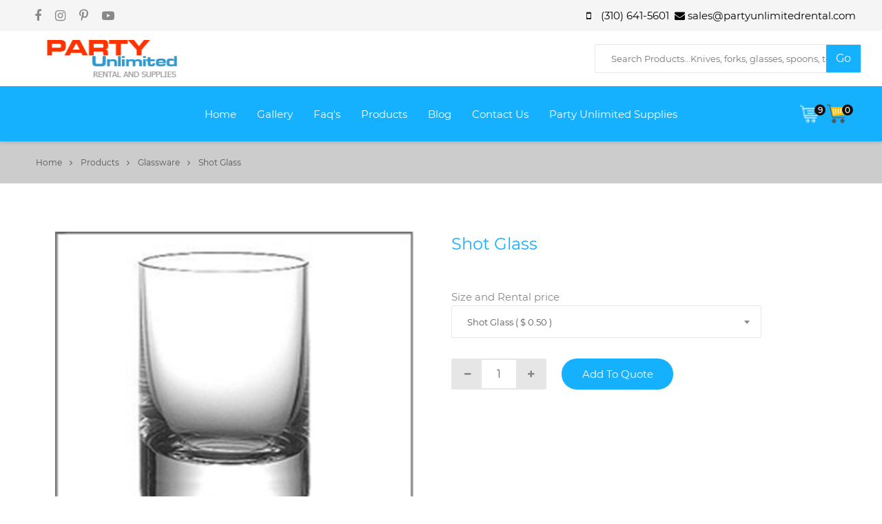

--- FILE ---
content_type: text/html; charset=utf-8
request_url: https://www.partyunlimitedrental.com/product/31/shot-glass.htm
body_size: 39550
content:


<!DOCTYPE html PUBLIC "-//W3C//DTD XHTML 1.0 Transitional//EN" "http://www.w3.org/TR/xhtml1/DTD/xhtml1-transitional.dtd">
<html xmlns="http://www.w3.org/1999/xhtml">
<head><meta name="viewport" content="width=device-width, initial-scale=1, user-scalable=no" /><meta charset="UTF-8" /><meta http-equiv="X-UA-Compatible" content="IE=edge" />
    <title>
        Shot Glass | Party Unlimited
    </title>
    <meta http-equiv="Content-Type" content="text/html; charset=utf-8" />
    <meta name="keywords" content="" />
    <meta name="description" content="" />

    <!--===============================================================================================-->
    <link rel="icon" type="image/png" href="https://www.partyunlimitedrental.com/images/icons/favicon.png" />
    <!--===============================================================================================-->
    <link rel="stylesheet" type="text/css" href="https://www.partyunlimitedrental.com/vendor/bootstrap/css/bootstrap.min.css" />
    <!--===============================================================================================-->
    <link rel="stylesheet" type="text/css" href="https://www.partyunlimitedrental.com/fonts/font-awesome-4.7.0/css/font-awesome.min.css" />
    <!--===============================================================================================-->
    <link rel="stylesheet" type="text/css" href="https://www.partyunlimitedrental.com/fonts/themify/themify-icons.css" />
    <!--===============================================================================================-->
    <link rel="stylesheet" type="text/css" href="https://www.partyunlimitedrental.com/fonts/Linearicons-Free-v1.0.0/icon-font.min.css" />
    <!--===============================================================================================-->
    <link rel="stylesheet" type="text/css" href="https://www.partyunlimitedrental.com/fonts/elegant-font/html-css/style.css" />
    <!--===============================================================================================-->
    <link rel="stylesheet" type="text/css" href="https://www.partyunlimitedrental.com/vendor/animate/animate.css" />
    <!--===============================================================================================-->
    <link rel="stylesheet" type="text/css" href="https://www.partyunlimitedrental.com/vendor/css-hamburgers/hamburgers.min.css" />
    <!--===============================================================================================-->
    <link rel="stylesheet" type="text/css" href="https://www.partyunlimitedrental.com/vendor/select2/select2.min.css" />
    <!--===============================================================================================-->
    <link rel="stylesheet" type="text/css" href="https://www.partyunlimitedrental.com/vendor/daterangepicker/daterangepicker.css" />
    <!--===============================================================================================-->
    <link rel="stylesheet" type="text/css" href="https://www.partyunlimitedrental.com/vendor/slick/slick.css" />
    <!--===============================================================================================-->
    <link rel="stylesheet" type="text/css" href="https://www.partyunlimitedrental.com/vendor/lightbox2/css/lightbox.min.css" />
    <!--===============================================================================================-->
    <link rel="stylesheet" type="text/css" href="https://www.partyunlimitedrental.com/css/util.css" /><link rel="stylesheet" type="text/css" href="https://www.partyunlimitedrental.com/css/main.css" />
    <!--===============================================================================================-->
    <style type="text/css">
        .s-text16 {
            margin-bottom: 10px;
        }
    </style>
<title>

</title></head>
<body class="animsition">
    <form method="post" action="./shot-glass.htm" id="form1">
<div class="aspNetHidden">
<input type="hidden" name="__EVENTTARGET" id="__EVENTTARGET" value="" />
<input type="hidden" name="__EVENTARGUMENT" id="__EVENTARGUMENT" value="" />
<input type="hidden" name="__LASTFOCUS" id="__LASTFOCUS" value="" />
<input type="hidden" name="__VIEWSTATE" id="__VIEWSTATE" value="/[base64]" />
</div>

<script type="text/javascript">
//<![CDATA[
var theForm = document.forms['form1'];
if (!theForm) {
    theForm = document.form1;
}
function __doPostBack(eventTarget, eventArgument) {
    if (!theForm.onsubmit || (theForm.onsubmit() != false)) {
        theForm.__EVENTTARGET.value = eventTarget;
        theForm.__EVENTARGUMENT.value = eventArgument;
        theForm.submit();
    }
}
//]]>
</script>


<script src="/WebResource.axd?d=qzjzFlnPO7mvdGl7Pg2O1HmeVZ-KTEJWvz6TuPQjaFrL1ho3JSRWmlpNTLg5EMYBVm22rNpzVG4gdw5mVKRZYvWt74I1&amp;t=638246085643328042" type="text/javascript"></script>


<script src="/ScriptResource.axd?d=WkX6b5W-pj6S6DEQZzDM9jzdjlFxsRVBnh4jGE4ppYuO3vA4y-GS5UEsg5F9Y8mUJJsorBBBmC35oDZbP7x8gvYagdndg3ydYMqfuOb1zpQj8l-W8uwCyxaRfoNSknY6rrPjpAyNqAiI6elmccyKrsjZvRgjf84l67m_GGHrkGdjD9kY0&amp;t=fffffffff4ed9dba" type="text/javascript"></script>
<script type="text/javascript">
//<![CDATA[
if (typeof(Sys) === 'undefined') throw new Error('ASP.NET Ajax client-side framework failed to load.');
//]]>
</script>

<script src="/ScriptResource.axd?d=fUI05dTKmgwljNi_sWwN6Ou_RMKm9GX64wZXPt2oTfKFKcOml9Z7r6_zIIOeoWelslw0CQxAfqDKBX6EObh7LIwPJP0SfO6R6w3fO9EL8j0mPfi5JAlmjpIYrUjnPJNS6RQOQLCbR9XbNF0_LIFvfWm-BHLAcaIli_siN4aztV8Z7yqJfXaN29ZZsYAzwPINwsJh9w2&amp;t=fffffffff4ed9dba" type="text/javascript"></script>
<script src="/ScriptResource.axd?d=tPmJiqdBJvb1lz4X6CwsRZw7twSbH_7KOi9D3YhjnBZdmFi6OKMxxkvXFeQpzpc3hFtSi4ZUpzQtrfOhlY971BNe8Ppvc6nXiniSKmGJjFFxbXfW_f87eGvhZn-AL3Ov4_0gHehjVdBAOXi2DExbzw384qo1&amp;t=6f05acf6" type="text/javascript"></script>
<script src="/ScriptResource.axd?d=ZpRSyfArpJhrs8qlEIqfJtZmWYUegqnQjGexF04fJMTYgNR5BIAIXFdSzRgbM1y2Su6pOOIiivamrSer9mYq9AxTSTVERPP94NtM7nKOAwykZ3MPj0-9UtaQpuX7ax0WZ0knm-WS1gXzjU_d5E-KzOj6lcRw6t2tL9kj34QR6T0dN4_60&amp;t=6f05acf6" type="text/javascript"></script>
<script src="/ScriptResource.axd?d=BQAHP0_I2UpYHpHGyv-h-IXlV41a7jy3Q5V0sw_n_nHit9kMYquuYsy3tqBSel3SKthTahKizZktxMytrj4BIXML5TtfHt1ISVm9yB4dwvj25XFieQC4cDPc0nD2il8rDG7KJnAA1mfE9iL7uP9gHh55facLVvmGxiBWh3At3kCPi4WCCuJ74cVmbMcbf1tX6UDKqQ2&amp;t=6f05acf6" type="text/javascript"></script>
<div class="aspNetHidden">

	<input type="hidden" name="__VIEWSTATEGENERATOR" id="__VIEWSTATEGENERATOR" value="99674F9E" />
	<input type="hidden" name="__EVENTVALIDATION" id="__EVENTVALIDATION" value="/wEdAAqVD+w4fZeR0v+3k5igHEjFqmnQWtWg89VPdDy9cmBZ4msOce9+cSyepV0SdCvCKke7dLylZg7UGG+yixrNqlg9cb0HDRE6rOla+/px77sRrpobk+tZ/TmJrcephv69VCxG60yU2ANC1Isou33N4LEArWL+t8Co0W0B388fpuF3GUSpcGaAyqI4nqW4SQkwCnRgwy3oUWBqc6fcwumL4SwMzB3e7oHRJHBdwMkP/Fh0ZcUO8l0=" />
</div>
        <script type="text/javascript">
//<![CDATA[
Sys.WebForms.PageRequestManager._initialize('ctl00$sc', 'form1', [], [], [], 90, 'ctl00');
//]]>
</script>


        <!-- Header -->
        <header class="header1">
		<!-- Header desktop -->
		<div class="container-menu-header">
			<div class="topbar">
				<div class="topbar-social">
					<a href="https://www.facebook.com" target="_blank" class="topbar-social-item fa fa-facebook"></a>
					<a href="https://www.instagram.com" target="_blank" class="topbar-social-item fa fa-instagram"></a>
					<a href="https://www.pinterest.com" target="_blank" class="topbar-social-item fa fa-pinterest-p"></a>					
					<a href="https://www.youtube.com" target="_blank" class="topbar-social-item fa fa-youtube-play"></a>
				</div>
<div class="topbar-child2">
    <span class="topbar-child1">
					<a href="tel:3106415601"><span class="p-r-15"><i class="fa fa-mobile"></i></span>(310) 641-5601</a> 
				</span>&nbsp;&nbsp;
					<span class="topbar-email">
						<a href="mailto:sales@partyunlimitedrental.com"><span class="fa fa-envelope"></span> sales@partyunlimitedrental.com</a>
					</span>

					
				</div>
				

				
			</div>
			<div class="col-md-12 wrap_header">
			<div class="col-md-4">
			<a href="https://www.partyunlimitedrental.com/" class="logo">
					<img src="https://www.partyunlimitedrental.com/images/icons/logo.png" alt="IMG-LOGO">
				</a>
			</div>
			<div class="col-md-4 t-center">
				

			</div>
			<div class="col-md-4">
				<div class="search-product  pos-relative bo4 of-hidden">
							
                     <input name="ctl00$txt_search" type="text" id="txt_search" title="Search Products...Knives, forks, glasses, spoons, tongs, tong, burners, heater, heaters, plates, china charger, chargers, bowl, bowls, bar, equipments, equipment, tray, trays, tents, linen, linens, glass, stanchions, stanchion, drape, drapes, pipe and drape." class="s-text7 size1 p-l-23 p-r-40" placeholder="Search Products...Knives, forks, glasses, spoons, tongs, tong, burners, heater, heaters, plates, china charger, chargers, bowl, bowls, bar, equipments, equipment, tray, trays, tents, linen, linens, glass, stanchions, stanchion, drape, drapes, pipe and drape." autocomplete="off" />
							


                     <input type="submit" name="ctl00$ctl18" value="Go" class="flex-c-m size5 ab-r-m color2 color0-hov trans-0-4" style="color:White;background-color:#15B1FF;" />

						</div>
			</div>

		</div>

			<div class="wrap_header bgblue">
				<!-- Logo -->
				

				<!-- Menu -->
				<div class="wrap_menu">
					<nav class="menu">
						<ul class="main_menu">
							<li>
								<a href="https://www.partyunlimitedrental.com/">Home</a>
								
							</li>

							

							<li>
								<a href="https://www.partyunlimitedrental.com/gallery.htm"> Gallery </a>
							</li>
							<li> 
								<a href="https://www.partyunlimitedrental.com/faq.htm"> Faq's</a>
							</li>

							

							<li>
								<a href="https://www.partyunlimitedrental.com/category-list.htm"> Products</a>
							</li>

							<li>
								<a href="https://www.partyunlimitedrental.com/blogpage.htm"> Blog</a>
							</li>

							<li>
								<a href="https://www.partyunlimitedrental.com/contact-us.htm"> Contact Us </a>
							</li>

							<li>
								<a target="_blank" href="http://www.partyunlimitedsupplies.com">Party Unlimited Supplies</a>
							</li>
							
						</ul>
					</nav>
				</div>

				<!-- Header Icon -->
				<div class="header-icons">
					<div class="header-wrapicon2">
                        <a href="https://www.partyunlimitedrental.com/cart.aspx">
						<img src="https://www.partyunlimitedrental.com/images/icons/icon-header-02.png" class="header-icon1 js-show-header-dropdown"  alt="ICON" title="Rental Cart">
						<span class="header-icons-noti">9</span>
                        </a>
                    </div>
                    &nbsp;&nbsp;&nbsp;
                    <div class="header-wrapicon2">
                        <a href="https://www.partyunlimitedrental.com/cart_sale.aspx">
						<img src="https://www.partyunlimitedrental.com/images/icons/cart.png" class="header-icon1 js-show-header-dropdown"  alt="ICON" title="Sales Cart">
						<span class="header-icons-noti">0</span>
                        </a>					
					</div>
					<!-- Header cart noti -->

					<!-- <a href="#" class="header-wrapicon1 dis-block">
						<img src="images/icons/icon-header-01.png" class="header-icon1" alt="ICON">
					</a> -->

					<!-- <span class="linedivide1"></span> -->

					
				</div>


			</div>
		</div>

		<!-- Header Mobile -->
		<div class="wrap_header_mobile">
			<!-- Logo moblie -->
			<a href="https://www.partyunlimitedrental.com/" class="logo-mobile">
				<img src="https://www.partyunlimitedrental.com/images/icons/logo.png" alt="IMG-LOGO">
			</a>

			<!-- Button show menu -->
			<div class="btn-show-menu">
				<!-- Header Icon mobile -->
				<div class="header-icons-mobile">
					<!-- <a href="#" class="header-wrapicon1 dis-block">
						<img src="images/icons/icon-header-01.png" class="header-icon1" alt="ICON">
					</a> -->

					<span class="linedivide2"></span>

					<div class="header-wrapicon2">
                        <a href="https://www.partyunlimitedrental.com/cart.aspx">
						    <img src="https://www.partyunlimitedrental.com/images/icons/icon-header-02.png" class="header-icon1 js-show-header-dropdown" alt="ICON" title="Rental Cart">
						    <span class="header-icons-noti">9</span>
                        </a>
                    </div>
                    &nbsp;&nbsp;&nbsp;
                    <div class="header-wrapicon2">
                        <a href="https://www.partyunlimitedrental.com/cart_sale.aspx">
						    <img src="https://www.partyunlimitedrental.com/images/icons/icon-header-02.png" class="header-icon1 js-show-header-dropdown"  alt="ICON" title="Sales Cart">
						    <span class="header-icons-noti">0</span>
                        </a>
					</div>
				</div>

				<div class="btn-show-menu-mobile hamburger hamburger--squeeze">
					<span class="hamburger-box">
						<span class="hamburger-inner"></span>
					</span>
				</div>
			</div>
		</div>

		<!-- Menu Mobile -->
		<div class="wrap-side-menu" >
			<nav class="side-menu">
				<ul class="main-menu">
					<li class="item-topbar-mobile p-l-20 p-t-8 p-b-8 p-r-20">
						<div class="search-product pos-relative bo4 of-hidden">



                             <input name="ctl00$TextBox1" type="text" id="TextBox1" class="s-text7 size1 p-l-23 p-r-250" placeholder="Search Products..." autocomplete="off" />
							


                     <input type="submit" name="ctl00$ctl19" value="Go" class="flex-c-m size5 ab-r-m color2 color0-hov trans-0-4" style="color:White;background-color:#15B1FF;" />


						</div>
					</li>

					<li class="item-topbar-mobile p-l-20 p-t-8 p-b-8">
						<div class="topbar-child2-mobile">

                            <span class="topbar-child1">
					<a href="tel:3106415601"><span class="p-r-15"><i class="fa fa-mobile"></i></span>(310) 641-5601</a> 
				</span>&nbsp;&nbsp;

							<span class="topbar-email">
								<a href="mailto:info@partyunlimitedrental.com"><span></span>info@partyunlimitedrental.com</a>
							</span>

							
						</div>
					</li>

					<li class="item-topbar-mobile p-l-10">
						<div class="topbar-social-mobile">
							<a href="#" class="topbar-social-item fa fa-facebook"></a>
							<a href="#" class="topbar-social-item fa fa-instagram"></a>
							<a href="#" class="topbar-social-item fa fa-pinterest-p"></a>
							<a href="#" class="topbar-social-item fa fa-snapchat-ghost"></a>
							<a href="#" class="topbar-social-item fa fa-youtube-play"></a>
						</div>
					</li>

					

					        <li class="item-menu-mobile" >
								<a href="https://www.partyunlimitedrental.com/">Home</a>
								
							</li>

						

							<li class="item-menu-mobile">
								<a href="https://www.partyunlimitedrental.com/gallery.htm"> Gallery </a>
							</li>
							<li class="item-menu-mobile"> 
								<a href="https://www.partyunlimitedrental.com/faq.htm"> Faq's</a>
							</li>

							

							<li class="item-menu-mobile"> 
								<a href="https://www.partyunlimitedrental.com/category-list.htm"> Products</a>
							</li>

							<li class="item-menu-mobile">
								<a href="https://www.partyunlimitedrental.com/contact-us.htm"> Contact Us </a>
							</li>

							<li class="item-menu-mobile" >
								<a target="_blank" href="http://www.partyunlimitedsupplies.com">Party Unlimited Supplies</a>
							</li>
				</ul>
			</nav>
		</div>
	</header>

        <!-- <div class="col-md-12">
	<div class="search-product pos-relative bo4 of-hidden">
							<input class="s-text7 size6 p-l-23 p-r-50" type="text" name="search-product" placeholder="Search Products...">

							<button class="flex-c-m size5 ab-r-m color2 color0-hov trans-0-4">
								<i class="fs-12 fa fa-search" aria-hidden="true"></i>
							</button>
						</div>
</div> -->
        <!-- Slide1 -->
        

        
    <section>
		<div class="p-t-60 " style="padding-top: 70px;">
			<div class="bread-crumb bgwhite flex-w p-l-52 p-r-15 p-t-30 p-l-15-sm" style="padding-bottom: 20px;">

                <span id="ContentPlaceHolder1_lbl_navi" style="font-size: 12px;"><a class='s-text16' href='https://www.partyunlimitedrental.com/default.htm'>Home <i class='fa fa-angle-right m-l-8 m-r-9' aria-hidden='true'></i></a> <a class='s-text16' href='https://www.partyunlimitedrental.com/category-list.htm'>Products <i class='fa fa-angle-right m-l-8 m-r-9' aria-hidden='true'></i></a> <a class='s-text16' href='https://www.partyunlimitedrental.com/14/glassware.htm'>Glassware <i class='fa fa-angle-right m-l-8 m-r-9' aria-hidden='true'></i></a> <span class='s-text16' style='font-size: 12px;'>Shot Glass </span></span>
	
	        </div>
		</div>
	</section>
    <section>

        

        <div class="container p-t-60  m-t-10 ">
	        <div class="row">        
		        <div class="col-md-6 col-lg-6 p-l-40 p-r-40">
			        <div class="block1 hov-img-zoom pos-relative m-b-30">
                        <img src='https://www.partyunlimitedrental.com/product_img/31_zm.jpg' alt="IMG-BENNER" />						
			        </div>
		        </div>
		        <div class="col-md-6 col-lg-6 ">
				    <h4 class="product-detail-name m-text16 p-b-13">
					    Shot Glass
				    </h4>
				    <!-- Rental price  -->
				    <div class="p-t-33 p-b-60">
					    <div class="s-text15">
                            <p>Size and Rental price</p>
                        </div>
					    <div class="flex-m flex-w p-b-10">						
						    <div class="rs2-select2 rs3-select2 bo4 of-hidden w-size16">
                                <select name="ctl00$ContentPlaceHolder1$drp_varients" onchange="javascript:setTimeout(&#39;__doPostBack(\&#39;ctl00$ContentPlaceHolder1$drp_varients\&#39;,\&#39;\&#39;)&#39;, 0)" id="ContentPlaceHolder1_drp_varients" class="selection-2">
	<option selected="selected" value="31">Shot Glass ( $ 0.50 )</option>

</select>
						    </div>
					    </div>
					    <div class="flex-r-m flex-w p-t-10">
						    <div class="w-size16 flex-m flex-w">
							    <div class="flex-w bo5 of-hidden m-r-22 m-t-10 m-b-10">
								    <button class="btn-num-product-down color1 flex-c-m size7 bg8 eff2">
									    <i class="fs-12 fa fa-minus" aria-hidden="true"></i>
								    </button>
                                    <input name="ctl00$ContentPlaceHolder1$txt_qnty" type="text" maxlength="3" id="ContentPlaceHolder1_txt_qnty" class="size8 m-text18 t-center num-product" name="num-product" value="1" />
								    <button class="btn-num-product-up color1 flex-c-m size7 bg8 eff2">
									    <i class="fs-12 fa fa-plus" aria-hidden="true"></i>
								    </button>
                                    
							    </div>
							    <div class="btn-addcart-product-detail size9 trans-0-4 m-t-10 m-b-10">								
                                    <input type="submit" name="ctl00$ContentPlaceHolder1$btn_add_cart" value="Add To Quote" id="ContentPlaceHolder1_btn_add_cart" class="flex-c-m sizefull bg1 bo-rad-23 hov1 s-text1 trans-0-4" />
                                    <input type="hidden" name="ctl00$ContentPlaceHolder1$hf_crt_id" id="ContentPlaceHolder1_hf_crt_id" />
							    </div>
						    </div>
					    </div>
				    </div>

                    <!-- Sale Price -->
                    
                    
                    
                </div>
            </div>
        </div>

    </section>
    
    <!-- Relate Product -->
    <section class="relateproduct bgwhite p-t-45 p-b-138">
		<div class="container">
			<div class="sec-title p-b-60">
				<h3 class="m-text5 t-center">
					Related Products
				</h3>
			</div>
			<!-- Slide2 -->
			<div class="wrap-slick2">
				<div class="slick2">
				<div class='item-slick2 p-l-15 p-r-15'><div class='block2'><a href = 'https://www.partyunlimitedrental.com/product/23/6.5-oz-treasure-wine-glass-0.50.htm' class='block2-name dis-block s-text3 p-b-5'><div class='block2-img wrap-pic-w of-hidden pos-relative hov-img-zoom'><img src = 'https://www.partyunlimitedrental.com/product_img/23_bg.jpg' alt='IMG-PRODUCT'></div><div class='block2-txt p-t-20'>6.5 oz Treasure Wine Glass $0.50</div></a></div></div><div class='item-slick2 p-l-15 p-r-15'><div class='block2'><a href = 'https://www.partyunlimitedrental.com/product/16/12-oz-paneled-mug-5021.htm' class='block2-name dis-block s-text3 p-b-5'><div class='block2-img wrap-pic-w of-hidden pos-relative hov-img-zoom'><img src = 'https://www.partyunlimitedrental.com/product_img/16_bg.jpg' alt='IMG-PRODUCT'></div><div class='block2-txt p-t-20'>12 oz Paneled Mug # 5021</div></a></div></div><div class='item-slick2 p-l-15 p-r-15'><div class='block2'><a href = 'https://www.partyunlimitedrental.com/product/2744/10-oz-hi-ball-glass-40342.htm' class='block2-name dis-block s-text3 p-b-5'><div class='block2-img wrap-pic-w of-hidden pos-relative hov-img-zoom'><img src = 'https://www.partyunlimitedrental.com/product_img/2744_bg.jpg' alt='IMG-PRODUCT'></div><div class='block2-txt p-t-20'>10 oz Hi Ball Glass (40342)</div></a></div></div><div class='item-slick2 p-l-15 p-r-15'><div class='block2'><a href = 'https://www.partyunlimitedrental.com/product/24/6.5oz-wine-glass-.60.htm' class='block2-name dis-block s-text3 p-b-5'><div class='block2-img wrap-pic-w of-hidden pos-relative hov-img-zoom'><img src = 'https://www.partyunlimitedrental.com/product_img/24_bg.jpg' alt='IMG-PRODUCT'></div><div class='block2-txt p-t-20'>6.5oz Wine Glass $.60</div></a></div></div><div class='item-slick2 p-l-15 p-r-15'><div class='block2'><a href = 'https://www.partyunlimitedrental.com/product/9/1-liter-decanters.htm' class='block2-name dis-block s-text3 p-b-5'><div class='block2-img wrap-pic-w of-hidden pos-relative hov-img-zoom'><img src = 'https://www.partyunlimitedrental.com/product_img/9_bg.jpg' alt='IMG-PRODUCT'></div><div class='block2-txt p-t-20'>1 liter Decanters</div></a></div></div><div class='item-slick2 p-l-15 p-r-15'><div class='block2'><a href = 'https://www.partyunlimitedrental.com/product/15/11.75oz-venise-wine-glass-.65.htm' class='block2-name dis-block s-text3 p-b-5'><div class='block2-img wrap-pic-w of-hidden pos-relative hov-img-zoom'><img src = 'https://www.partyunlimitedrental.com/product_img/15_bg.jpg' alt='IMG-PRODUCT'></div><div class='block2-txt p-t-20'>11.75oz Venise Wine Glass $.65</div></a></div></div><div class='item-slick2 p-l-15 p-r-15'><div class='block2'><a href = 'https://www.partyunlimitedrental.com/product/26/712-oz-bristol-cocktail-glass-0.75.htm' class='block2-name dis-block s-text3 p-b-5'><div class='block2-img wrap-pic-w of-hidden pos-relative hov-img-zoom'><img src = 'https://www.partyunlimitedrental.com/product_img/26_bg.jpg' alt='IMG-PRODUCT'></div><div class='block2-txt p-t-20'>7-1/2 oz Bristol Cocktail Glass 0.75</div></a></div></div><div class='item-slick2 p-l-15 p-r-15'><div class='block2'><a href = 'https://www.partyunlimitedrental.com/product/31/shot-glass.htm' class='block2-name dis-block s-text3 p-b-5'><div class='block2-img wrap-pic-w of-hidden pos-relative hov-img-zoom'><img src = 'https://www.partyunlimitedrental.com/product_img/31_bg.jpg' alt='IMG-PRODUCT'></div><div class='block2-txt p-t-20'>Shot Glass</div></a></div></div><div class='item-slick2 p-l-15 p-r-15'><div class='block2'><a href = 'https://www.partyunlimitedrental.com/product/28/9-oz-martini-glass-cocktail-glass.htm' class='block2-name dis-block s-text3 p-b-5'><div class='block2-img wrap-pic-w of-hidden pos-relative hov-img-zoom'><img src = 'https://www.partyunlimitedrental.com/product_img/28_bg.jpg' alt='IMG-PRODUCT'></div><div class='block2-txt p-t-20'>9 oz Martini Glass (Cocktail glass)</div></a></div></div><div class='item-slick2 p-l-15 p-r-15'><div class='block2'><a href = 'https://www.partyunlimitedrental.com/product/21/512-oz-embassy-champagne-glass-0.70.htm' class='block2-name dis-block s-text3 p-b-5'><div class='block2-img wrap-pic-w of-hidden pos-relative hov-img-zoom'><img src = 'https://www.partyunlimitedrental.com/product_img/21_bg.jpg' alt='IMG-PRODUCT'></div><div class='block2-txt p-t-20'>5-1/2 oz Embassy Champagne Glass $0.70</div></a></div></div><div class='item-slick2 p-l-15 p-r-15'><div class='block2'><a href = 'https://www.partyunlimitedrental.com/product/12/10.75-oz-wine-glass.htm' class='block2-name dis-block s-text3 p-b-5'><div class='block2-img wrap-pic-w of-hidden pos-relative hov-img-zoom'><img src = 'https://www.partyunlimitedrental.com/product_img/12_bg.jpg' alt='IMG-PRODUCT'></div><div class='block2-txt p-t-20'>10.75 oz Wine Glass</div></a></div></div><div class='item-slick2 p-l-15 p-r-15'><div class='block2'><a href = 'https://www.partyunlimitedrental.com/product/29/9.75-oz-martini-z-stem-0.75.htm' class='block2-name dis-block s-text3 p-b-5'><div class='block2-img wrap-pic-w of-hidden pos-relative hov-img-zoom'><img src = 'https://www.partyunlimitedrental.com/product_img/29_bg.jpg' alt='IMG-PRODUCT'></div><div class='block2-txt p-t-20'>9.75 oz Martini Z Stem $0.75</div></a></div></div><div class='item-slick2 p-l-15 p-r-15'><div class='block2'><a href = 'https://www.partyunlimitedrental.com/product/22/6-oz-tall-flute-glass-0.65.htm' class='block2-name dis-block s-text3 p-b-5'><div class='block2-img wrap-pic-w of-hidden pos-relative hov-img-zoom'><img src = 'https://www.partyunlimitedrental.com/product_img/22_bg.jpg' alt='IMG-PRODUCT'></div><div class='block2-txt p-t-20'>6 oz Tall Flute Glass $0.65</div></a></div></div><div class='item-slick2 p-l-15 p-r-15'><div class='block2'><a href = 'https://www.partyunlimitedrental.com/product/25/60oz-glass-pitcher-3.29.htm' class='block2-name dis-block s-text3 p-b-5'><div class='block2-img wrap-pic-w of-hidden pos-relative hov-img-zoom'><img src = 'https://www.partyunlimitedrental.com/product_img/25_bg.jpg' alt='IMG-PRODUCT'></div><div class='block2-txt p-t-20'>60oz Glass Pitcher $3.29</div></a></div></div><div class='item-slick2 p-l-15 p-r-15'><div class='block2'><a href = 'https://www.partyunlimitedrental.com/product/27/8.5-oz-wine-glass-0.55.htm' class='block2-name dis-block s-text3 p-b-5'><div class='block2-img wrap-pic-w of-hidden pos-relative hov-img-zoom'><img src = 'https://www.partyunlimitedrental.com/product_img/27_bg.jpg' alt='IMG-PRODUCT'></div><div class='block2-txt p-t-20'>8.5 oz Wine Glass $0.55</div></a></div></div><div class='item-slick2 p-l-15 p-r-15'><div class='block2'><a href = 'https://www.partyunlimitedrental.com/product/19/17-oz-stemless-wine-glass-0.75.htm' class='block2-name dis-block s-text3 p-b-5'><div class='block2-img wrap-pic-w of-hidden pos-relative hov-img-zoom'><img src = 'https://www.partyunlimitedrental.com/product_img/19_bg.jpg' alt='IMG-PRODUCT'></div><div class='block2-txt p-t-20'>17 oz Stemless Wine Glass $0.75</div></a></div></div><div class='item-slick2 p-l-15 p-r-15'><div class='block2'><a href = 'https://www.partyunlimitedrental.com/product/13/11.5oz-gold-rim-goblet-glass-.89.htm' class='block2-name dis-block s-text3 p-b-5'><div class='block2-img wrap-pic-w of-hidden pos-relative hov-img-zoom'><img src = 'https://www.partyunlimitedrental.com/product_img/13_bg.jpg' alt='IMG-PRODUCT'></div><div class='block2-txt p-t-20'>11.5oz Gold Rim Goblet Glass $.89</div></a></div></div><div class='item-slick2 p-l-15 p-r-15'><div class='block2'><a href = 'https://www.partyunlimitedrental.com/product/2736/9oz-old-fashioned-glass-0.55.htm' class='block2-name dis-block s-text3 p-b-5'><div class='block2-img wrap-pic-w of-hidden pos-relative hov-img-zoom'><img src = 'https://www.partyunlimitedrental.com/product_img/2736_bg.jpg' alt='IMG-PRODUCT'></div><div class='block2-txt p-t-20'>9oz Old Fashioned Glass $0.55</div></a></div></div><div class='item-slick2 p-l-15 p-r-15'><div class='block2'><a href = 'https://www.partyunlimitedrental.com/product/10/10-oz-hi-ball-glass-15711-0.75.htm' class='block2-name dis-block s-text3 p-b-5'><div class='block2-img wrap-pic-w of-hidden pos-relative hov-img-zoom'><img src = 'https://www.partyunlimitedrental.com/product_img/10_bg.JPG' alt='IMG-PRODUCT'></div><div class='block2-txt p-t-20'>10 oz Hi Ball Glass (15711) $0.75</div></a></div></div><div class='item-slick2 p-l-15 p-r-15'><div class='block2'><a href = 'https://www.partyunlimitedrental.com/product/17/16-oz-wine-glass-0.75.htm' class='block2-name dis-block s-text3 p-b-5'><div class='block2-img wrap-pic-w of-hidden pos-relative hov-img-zoom'><img src = 'https://www.partyunlimitedrental.com/product_img/17_bg.jpg' alt='IMG-PRODUCT'></div><div class='block2-txt p-t-20'>16 oz Wine Glass $0.75</div></a></div></div>
				</div>
			</div>
		</div>
	</section>




        <!-- testimonials -->
        
        <!-- Shipping -->

        <!-- Footer -->
        <footer class="bg6 p-t-45 p-b-43 p-l-45 p-r-45">
<div class="col-md-12 flex-w p-b-90">
<div class="col-md-2 w-size6 p-t-30 p-l-15 p-r-15 respon3">
<h4 class="s-text12 p-b-30">GET IN TOUCH </h4> 
<div>
<p class="s-text7 w-size27"><a href="https://www.partyunlimitedrental.com/contact-us.htm">Party Unlimited Rental Warehouse (Showroom)<br />
 13320 South Figueroa Street<br />
Los Angeles,<br />
CA 90061</a><br />
CALL: <a href="tel:310641-5601">(310) 641-5601</a><br />
</p> 
<div class="flex-m p-t-30"><a href="https://www.facebook.com" target="_blank" class="fs-18 color1 p-r-20 fa fa-facebook"></a><a href="https://www.instagram.com" target="_blank" class="fs-18 color1 p-r-20 fa fa-instagram"></a><a href="https://www.pinterest.com" target="_blank" class="fs-18 color1 p-r-20 fa fa-pinterest-p"></a><a href="https://www.youtube.com" target="_blank" class="fs-18 color1 p-r-20 fa fa-youtube-play"></a></div></div></div> 
<div class="col-md-2 w-size7 p-t-30 p-l-15 p-r-15 respon4">  
<h4 class="s-text12 p-b-30">Links </h4> 
<ul>
<li class="p-b-9"><a href="https://www.partyunlimitedrental.com/category-list.htm" class="s-text7">Products</a></li> 
<li class="p-b-9"><a href="https://www.partyunlimitedrental.com/contact-us.htm" class="s-text7">Contact Us </a></li> 
<li class="p-b-9"><a href="https://www.partyunlimitedrental.com/faq.htm" class="s-text7">Faq</a></li></ul></div> 
<div class=" col-md-3 w-size7 p-t-30 p-l-15 p-r-15 respon4">  
<ul>
<li class="p-b-9"><a href="https://www.partyunlimitedrental.com/25/party-canopiestents.htm" class="s-text7">Party Canopies/Tents</a></li>
<li class="p-b-9"><a href="https://www.partyunlimitedrental.com/33/tables.htm" class="s-text7">Tables</a></li>
<li class="p-b-9"><a href="https://www.partyunlimitedrental.com/7/chairs.htm" class="s-text7">Chairs</a></li>
<li class="p-b-9"><a href="https://www.partyunlimitedrental.com/4/burlap-linen.htm" class="s-text7">Burlap Linen</a></li>
<li class="p-b-9"><a href="https://www.partyunlimitedrental.com/30/solid-color-table-covers.htm" class="s-text7">Solid Color (table Covers)</a></li>
<li class="p-b-9"><a href="https://www.partyunlimitedrental.com/37/nova-table-cover.htm" class="s-text7">Nova Table covers</a></li> 
<li class="p-b-9"><a href="https://www.partyunlimitedrental.com/18/lamour-table-covers.htm" class="s-text7">Lamour(Table covers)</a></li> 
<li class="p-b-9"><a href="https://www.partyunlimitedrental.com/27/satin-stripe-satin.htm" class="s-text7">Satin Stripe &amp; Satin</a></li> 
<li class="p-b-9"><a href="https://www.partyunlimitedrental.com/9/china-charger.htm" class="s-text7">China &amp; Charger</a></li></ul></div> 
<div class="col-md-2 w-size7 p-t-30 p-l-15 p-r-15 respon4"><!-- <h4 class="s-text12 p-b-30">Help </h4> -->
<ul>
<li class="p-b-9"><a href="https://www.partyunlimitedrental.com/10/champagne-fountains.htm" class="s-text7">Champagne Fountains</a></li>
<li class="p-b-9"><a href="https://www.partyunlimitedrental.com/6/catering-equipment.htm" class="s-text7">Catering Equipment</a></li>
<li class="p-b-9"><a href="https://www.partyunlimitedrental.com/11/dance-floors.htm" class="s-text7">Dance Floors</a></li>
<li class="p-b-9"><a href="https://www.partyunlimitedrental.com/12/food-warmer-chafing-dishes-tongs.htm" class="s-text7">Food Warmer (Chafing Dishes)</a></li>
<li class="p-b-9"><a href="https://www.partyunlimitedrental.com/13/gingham-plain-check-tartan-plaid-lace.htm" class="s-text7">Gingham, Plain Check, Tartan Plaid &amp; Lace</a></li>
<li class="p-b-9"><a href="https://www.partyunlimitedrental.com/14/glassware.htm" class="s-text7">Glassware</a></li> 
<li class="p-b-9"><a href="https://www.partyunlimitedrental.com/15/heaters.htm" class="s-text7">Heaters</a></li></ul></div> 
<div class="col-md-3 w-size8 p-t-30 p-l-15 p-r-15 respon3">   
<ul>
<li class="p-b-9"><a href="https://www.partyunlimitedrental.com/16/helium-tanks.htm" class="s-text7">Helium Tanks</a></li> 
<li class="p-b-9"><a href="https://www.partyunlimitedrental.com/2/bar-equipment.htm" class="s-text7">Bar Equipment</a></li> 
<li class="p-b-9"><a href="https://www.partyunlimitedrental.com/5/carpet-runners.htm" class="s-text7">Carpet runners</a></li>                        
<li class="p-b-9"><a href="https://www.partyunlimitedrental.com/19/lighting.htm" class="s-text7">Lighting</a></li>
<li class="p-b-9"><a href="https://www.partyunlimitedrental.com/20/lounge-furniture.htm" class="s-text7">Lounge Furniture</a></li>
<li class="p-b-9"><a href="https://www.partyunlimitedrental.com/21/miscellaneous-items.htm" class="s-text7">Miscellaneous Items</a></li>
<li class="p-b-9"><a href="https://www.partyunlimitedrental.com/22/office-use-rentals.htm" class="s-text7">Office use rentals</a></li>
<li class="p-b-9"><a href="https://www.partyunlimitedrental.com/24/outdoor-umbrellas-bases.htm" class="s-text7">Outdoor Umbrellas &amp; Bases</a></li>
<li class="p-b-9"><a href="https://www.partyunlimitedrental.com/26/piping-draping.htm" class="s-text7">Piping &amp; Draping</a></li></ul></div></div> 
<div class="t-center p-l-15 p-r-15"> 
<div class="t-center s-text8 p-t-20">Copyright © 2020 All rights reserved.  <br />
<a href="https://www.ebaraha.com/" target="_blank">                    <img src="https://www.partyunlimitedrental.com/images/eb.png" /></a></div></div></footer>
        <!-- Footer -->




        <!-- Back to top -->
        <div class="btn-back-to-top bg0-hov" id="myBtn">
            <span class="symbol-btn-back-to-top">
                <i class="fa fa-angle-double-up" aria-hidden="true"></i>
            </span>
        </div>

        <!-- Container Selection1 -->
        <div id="dropDownSelect1"></div>
        <div id="dropDownSelect2"></div>



        <!--===============================================================================================-->
        <script type="text/javascript" src="https://www.partyunlimitedrental.com/vendor/jquery/jquery-3.2.1.min.js"></script>
        <!--===============================================================================================-->
        <script type="text/javascript" src="https://www.partyunlimitedrental.com/vendor/animsition/js/animsition.min.js"></script>
        <!--===============================================================================================-->
        <script type="text/javascript" src="https://www.partyunlimitedrental.com/vendor/bootstrap/js/popper.js"></script>
        <script type="text/javascript" src="https://www.partyunlimitedrental.com/vendor/bootstrap/js/bootstrap.min.js"></script>
        <!--===============================================================================================-->
        <script type="text/javascript" src="https://www.partyunlimitedrental.com/vendor/select2/select2.min.js"></script>
        <script type="text/javascript">
            $(".selection-1").select2({
                minimumResultsForSearch: 20,
                dropdownParent: $('#dropDownSelect1')
            });
            $(".selection-2").select2({
                minimumResultsForSearch: 20,
                dropdownParent: $('#dropDownSelect2')
            });
        </script>
        <!--===============================================================================================-->
        <script type="text/javascript" src="https://www.partyunlimitedrental.com/vendor/slick/slick.min.js"></script>
        <script type="text/javascript" src="https://www.partyunlimitedrental.com/js/slick-custom.js"></script>
        <!--===============================================================================================-->
        <script type="text/javascript" src="https://www.partyunlimitedrental.com/vendor/countdowntime/countdowntime.js"></script>
        <!--===============================================================================================-->
        <script type="text/javascript" src="https://www.partyunlimitedrental.com/vendor/lightbox2/js/lightbox.min.js"></script>
        <!--===============================================================================================-->
        <script type="text/javascript" src="https://www.partyunlimitedrental.com/vendor/sweetalert/sweetalert.min.js"></script>
        <script type="text/javascript">
            $('.block2-btn-addcart').each(function () {
                var nameProduct = $(this).parent().parent().parent().find('.block2-name').html();
                $(this).on('click', function () {
                    swal(nameProduct, "is added to cart !", "success");
                });
            });

            $('.block2-btn-addwishlist').each(function () {
                var nameProduct = $(this).parent().parent().parent().find('.block2-name').html();
                $(this).on('click', function () {
                    swal(nameProduct, "is added to wishlist !", "success");
                });
            });
        </script>

        <!--===============================================================================================-->
        <script src="https://www.partyunlimitedrental.com/js/main.js"></script>







    

<script type="text/javascript">
//<![CDATA[
Sys.Application.add_init(function() {
    $create(AjaxControlToolkit.FilteredTextBoxBehavior, {"FilterType":2,"id":"ContentPlaceHolder1_ftbe_mobileno"}, null, null, $get("ContentPlaceHolder1_txt_qnty"));
});
//]]>
</script>
</form>
</body>
</html>


--- FILE ---
content_type: application/javascript
request_url: https://www.partyunlimitedrental.com/js/slick-custom.js
body_size: 5190
content:


(function ($) {
    // USE STRICT
    "use strict";

        /*[ Slick1 ]
        ===========================================================*/
        var itemSlick1 = $('.slick1').find('.item-slick1');
        var action1 = [];
        var action2 = [];
        var action3 = [];
        var cap1Slide1 = [];
        var cap2Slide1 = [];
        var btnSlide1 = [];

        for(var i=0; i<itemSlick1.length; i++) {
          cap1Slide1[i] = $(itemSlick1[i]).find('.caption1-slide1');
          cap2Slide1[i] = $(itemSlick1[i]).find('.caption2-slide1');
          btnSlide1[i] = $(itemSlick1[i]).find('.wrap-btn-slide1');
        }


        $('.slick1').on('init', function(){

            action1[0] = setTimeout(function(){
                $(cap1Slide1[0]).addClass($(cap1Slide1[0]).data('appear') + ' visible-true');
            },200);

            action2[0] = setTimeout(function(){
                $(cap2Slide1[0]).addClass($(cap2Slide1[0]).data('appear') + ' visible-true');
            },1000);

            action3[0] = setTimeout(function(){
                $(btnSlide1[0]).addClass($(btnSlide1)[0].data('appear') + ' visible-true');
            },1800);              
        });


        $('.slick1').slick({
            slidesToShow: 1,
            slidesToScroll: 1,
            fade: true,
            dots: false,
            appendDots: $('.wrap-slick1-dots'),
            dotsClass:'slick1-dots',
            infinite: true,
            autoplay: true,
            autoplaySpeed: 6000,
            arrows: true,
            appendArrows: $('.wrap-slick1'),
            prevArrow:'<a style="cursor: pointer;" class="arrow-slick1 prev-slick1"><i class="fa  fa-angle-left" aria-hidden="true"></i></a>',
            nextArrow:'<a style="cursor: pointer;" class="arrow-slick1 next-slick1"><i class="fa  fa-angle-right" aria-hidden="true"></i></a>',  
        });

        $('.slick1').on('afterChange', function(event, slick, currentSlide){ 
            for(var i=0; i<itemSlick1.length; i++) {

              clearTimeout(action1[i]);
              clearTimeout(action2[i]);
              clearTimeout(action3[i]);


              $(cap1Slide1[i]).removeClass($(cap1Slide1[i]).data('appear') + ' visible-true');
              $(cap2Slide1[i]).removeClass($(cap2Slide1[i]).data('appear') + ' visible-true');
              $(btnSlide1[i]).removeClass($(btnSlide1[i]).data('appear') + ' visible-true');

            }

            action1[currentSlide] = setTimeout(function(){
                $(cap1Slide1[currentSlide]).addClass($(cap1Slide1[currentSlide]).data('appear') + ' visible-true');
            },200);

            action2[currentSlide] = setTimeout(function(){
                $(cap2Slide1[currentSlide]).addClass($(cap2Slide1[currentSlide]).data('appear') + ' visible-true');
            },1000);

            action3[currentSlide] = setTimeout(function(){
                $(btnSlide1[currentSlide]).addClass($(btnSlide1)[currentSlide].data('appear') + ' visible-true');
            },1800);            
        });


        
        /*[ Slick2 ]
        ===========================================================*/
        $('.slick2').slick({
            slidesToShow: 4,
            slidesToScroll: 4,
            infinite: true,
            autoplay: false,
            autoplaySpeed: 6000,
            arrows: true,
            appendArrows: $('.wrap-slick2'),
            prevArrow:'<a style="cursor: pointer;" class="arrow-slick2 prev-slick2"><i class="fa  fa-angle-left" aria-hidden="true"></i></a>',
            nextArrow:'<a style="cursor: pointer;" class="arrow-slick2 next-slick2"><i class="fa  fa-angle-right" aria-hidden="true"></i></a>',  
            responsive: [
                {
                  breakpoint: 1200,
                  settings: {
                    slidesToShow: 4,
                    slidesToScroll: 4
                  }
                },
                {
                  breakpoint: 992,
                  settings: {
                    slidesToShow: 3,
                    slidesToScroll: 3
                  }
                },
                {
                  breakpoint: 768,
                  settings: {
                    slidesToShow: 2,
                    slidesToScroll: 2
                  }
                },
                {
                  breakpoint: 576,
                  settings: {
                    slidesToShow: 1,
                    slidesToScroll: 1
                  }
                }
            ]    
        });


        /*[ Slick3 ]
        ===========================================================*/
        $('.slick3').slick({
            slidesToShow: 1,
            slidesToScroll: 1,
            fade: true,
            dots: true,
            appendDots: $('.wrap-slick3-dots'),
            dotsClass:'slick3-dots',
            infinite: true,
            autoplay: false,
            autoplaySpeed: 6000,
            arrows: false,
            customPaging: function(slick, index) {
                var portrait = $(slick.$slides[index]).data('thumb');
                return '<img src=" ' + portrait + ' "/><div class="slick3-dot-overlay"></div>';
            },  
        });

        

})(jQuery);

--- FILE ---
content_type: application/javascript
request_url: https://www.partyunlimitedrental.com/js/main.js
body_size: 6908
content:

(function ($) {
    "use strict";

    /*[ Load page ]
    ===========================================================*/
    //$(".animsition").animsition({
    //    inClass: 'fade-in',
    //    outClass: 'fade-out',
    //    inDuration: 1500,
    //    outDuration: 800,
    //    linkElement: '.animsition-link',
    //    loading: true,
    //    loadingParentElement: 'html',
    //    loadingClass: 'animsition-loading-1',
    //    loadingInner: '<div data-loader="ball-scale"></div>',        
    //    timeout: false,
    //    timeoutCountdown: 5000,
    //    onLoadEvent: true,
    //    browser: [ 'animation-duration', '-webkit-animation-duration'],
    //    overlay : false,
    //    overlayClass : 'animsition-overlay-slide',
    //    overlayParentElement : 'html',
    //    transition: function(url){ window.location.href = url; }
    //});
    
    /*[ Back to top ]
    ===========================================================*/
    var windowH = $(window).height()/2;

    $(window).on('scroll',function(){
        if ($(this).scrollTop() > windowH) {
            $("#myBtn").css('display','flex');
        } else {
            $("#myBtn").css('display','none');
        }
    });

    $('#myBtn').on("click", function(){
        $('html, body').animate({scrollTop: 0}, 300);
    });


    /*[ Show header dropdown ]
    ===========================================================*/
    $('.js-show-header-dropdown').on('click', function(){
        $(this).parent().find('.header-dropdown')
    });

    var menu = $('.js-show-header-dropdown');
    var sub_menu_is_showed = -1;

    for(var i=0; i<menu.length; i++){
        $(menu[i]).on('click', function(){ 
            
                if(jQuery.inArray( this, menu ) == sub_menu_is_showed){
                    $(this).parent().find('.header-dropdown').toggleClass('show-header-dropdown');
                    sub_menu_is_showed = -1;
                }
                else {
                    for (var i = 0; i < menu.length; i++) {
                        $(menu[i]).parent().find('.header-dropdown').removeClass("show-header-dropdown");
                    }

                    $(this).parent().find('.header-dropdown').toggleClass('show-header-dropdown');
                    sub_menu_is_showed = jQuery.inArray( this, menu );
                }
        });
    }

    $(".js-show-header-dropdown, .header-dropdown").click(function(event){
        event.stopPropagation();
    });

    $(window).on("click", function(){
        for (var i = 0; i < menu.length; i++) {
            $(menu[i]).parent().find('.header-dropdown').removeClass("show-header-dropdown");
        }
        sub_menu_is_showed = -1;
    });


     /*[ Fixed Header ]
    ===========================================================*/
    var posWrapHeader = $('.topbar').height();
    var header = $('.container-menu-header');

    $(window).on('scroll',function(){

        if($(this).scrollTop() >= posWrapHeader) {
            $('.header1').addClass('fixed-header');
            $(header).css('top',-posWrapHeader); 

        }  
        else {
            var x = - $(this).scrollTop(); 
            $(header).css('top',x); 
            $('.header1').removeClass('fixed-header');
        } 

        if($(this).scrollTop() >= 200 && $(window).width() > 992) {
            $('.fixed-header2').addClass('show-fixed-header2');
            $('.header2').css('visibility','hidden'); 
            $('.header2').find('.header-dropdown').removeClass("show-header-dropdown");
            
        }  
        else {
            $('.fixed-header2').removeClass('show-fixed-header2');
            $('.header2').css('visibility','visible'); 
            $('.fixed-header2').find('.header-dropdown').removeClass("show-header-dropdown");
        } 

    });
    
    /*[ Show menu mobile ]
    ===========================================================*/
    $('.btn-show-menu-mobile').on('click', function(){
        $(this).toggleClass('is-active');
        $('.wrap-side-menu').slideToggle();
    });

    var arrowMainMenu = $('.arrow-main-menu');

    for(var i=0; i<arrowMainMenu.length; i++){
        $(arrowMainMenu[i]).on('click', function(){
            $(this).parent().find('.sub-menu').slideToggle();
            $(this).toggleClass('turn-arrow');
        })
    }

    $(window).resize(function(){
        if($(window).width() >= 992){
            if($('.wrap-side-menu').css('display') == 'block'){
                $('.wrap-side-menu').css('display','none');
                $('.btn-show-menu-mobile').toggleClass('is-active');
            }
            if($('.sub-menu').css('display') == 'block'){
                $('.sub-menu').css('display','none');
                $('.arrow-main-menu').removeClass('turn-arrow');
            }
        }
    });


    /*[ remove top noti ]
    ===========================================================*/
    $('.btn-romove-top-noti').on('click', function(){
        $(this).parent().remove();
    })


    /*[ Block2 button wishlist ]
    ===========================================================*/
    $('.block2-btn-addwishlist').on('click', function(e){
        e.preventDefault();
        $(this).addClass('block2-btn-towishlist');
        $(this).removeClass('block2-btn-addwishlist');
        $(this).off('click');
    });

    /*[ +/- num product ]
    ===========================================================*/
    $('.btn-num-product-down').on('click', function(e){
        e.preventDefault();
        var numProduct = Number($(this).next().val());
        if(numProduct > 1) $(this).next().val(numProduct - 1);
    });

    $('.btn-num-product-up').on('click', function(e){
        e.preventDefault();
        var numProduct = Number($(this).prev().val());
        $(this).prev().val(numProduct + 1);
    });


    /*[ Show content Product detail ]
    ===========================================================*/
    $('.active-dropdown-content .js-toggle-dropdown-content').toggleClass('show-dropdown-content');
    $('.active-dropdown-content .dropdown-content').slideToggle('fast');

    $('.js-toggle-dropdown-content').on('click', function(){
        $(this).toggleClass('show-dropdown-content');
        $(this).parent().find('.dropdown-content').slideToggle('fast');
    });


    /*[ Play video 01]
    ===========================================================*/
    var srcOld = $('.video-mo-01').children('iframe').attr('src');

    $('[data-target="#modal-video-01"]').on('click',function(){
        $('.video-mo-01').children('iframe')[0].src += "&autoplay=1";

        setTimeout(function(){
            $('.video-mo-01').css('opacity','1');
        },300);      
    });

    $('[data-dismiss="modal"]').on('click',function(){
        $('.video-mo-01').children('iframe')[0].src = srcOld;
        $('.video-mo-01').css('opacity','0');
    });

})(jQuery);